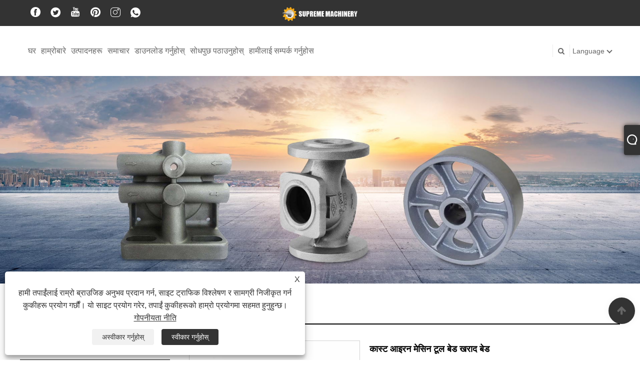

--- FILE ---
content_type: text/html; charset=utf-8
request_url: https://ne.spironcasting.com/cast-iron-machine-tool-bed-lathe-bed.html
body_size: 14286
content:

<!DOCTYPE html>
<html lang="ne">
<head>
    
<title>चीन कास्ट आइरन मेसिन उपकरण बेड खराद बेड आपूर्तिकर्ता, निर्माता, कारखाना - सर्वोच्च मेसिनरी</title>
<meta name="keywords" content="कास्ट आइरन मेसिन उपकरण बेड खराद बेड, निर्माता, आपूर्तिकर्ता, चीन, कारखाना, किन्नुहोस्, चीन मा निर्मित" />
<meta name="description" content="Ningbo सर्वोच्च मेसिनरी कं, लिमिटेड: हामी चीन मा सबैभन्दा पेशेवर कास्ट आइरन मेसिन उपकरण बेड खराद बेड निर्माता र आपूर्तिकर्ता को रूप मा चिनिन्छ। हाम्रो कारखानाले प्रतिस्पर्धी मूल्यको साथ चीनमा बनेको कास्ट आइरन मेसिन टूल बेड लेथ बेड प्रदान गर्दछ। खरिद गर्न र अर्डर राख्न स्वागत छ।" />
<link rel="shortcut icon" href="/upload/6993/20221229095952150758.ico" type="image/x-icon" />
<!-- Google tag (gtag.js) -->
<script async src="https://www.googletagmanager.com/gtag/js?id=G-TSPKVXHV6R"></script>
<script>
  window.dataLayer = window.dataLayer || [];
  function gtag(){dataLayer.push(arguments);}
  gtag('js', new Date());

  gtag('config', 'G-TSPKVXHV6R');
</script>
<link rel="dns-prefetch" href="https://style.trade-cloud.com.cn" />
<link rel="dns-prefetch" href="https://i.trade-cloud.com.cn" />
    <meta name="robots" content="index,follow">
    <meta name="distribution" content="Global" />
    <meta name="googlebot" content="all" />
    <meta property="og:type" content="product" />
    <meta property="og:site_name" content="Ningbo सर्वोच्च मेसिनरी CO. LTD।">
    <meta property="og:image" content="https://ne.spironcasting.com/upload/6993/cast-iron-machine-tool-bed-lathe-bed_42709.jpg" />
    <meta property="og:url" content="https://ne.spironcasting.com/cast-iron-machine-tool-bed-lathe-bed.html" />
    <meta property="og:title" content="चीन कास्ट आइरन मेसिन उपकरण बेड खराद बेड आपूर्तिकर्ता, निर्माता, कारखाना - सर्वोच्च मेसिनरी" />
    <meta property="og:description" content="Ningbo सर्वोच्च मेसिनरी कं, लिमिटेड: हामी चीन मा सबैभन्दा पेशेवर कास्ट आइरन मेसिन उपकरण बेड खराद बेड निर्माता र आपूर्तिकर्ता को रूप मा चिनिन्छ। हाम्रो कारखानाले प्रतिस्पर्धी मूल्यको साथ चीनमा बनेको कास्ट आइरन मेसिन टूल बेड लेथ बेड प्रदान गर्दछ। खरिद गर्न र अर्डर राख्न स्वागत छ।" />
    <link href="https://ne.spironcasting.com/cast-iron-machine-tool-bed-lathe-bed.html" rel="canonical" />
    
    <script type="application/ld+json">[
  {
    "@context": "https://schema.org/",
    "@type": "BreadcrumbList",
    "ItemListElement": [
      {
        "@type": "ListItem",
        "Name": "घर",
        "Position": 1,
        "Item": "https://ne.spironcasting.com/"
      },
      {
        "@type": "ListItem",
        "Name": "उत्पादनहरू",
        "Position": 2,
        "Item": "https://ne.spironcasting.com/products.html"
      },
      {
        "@type": "ListItem",
        "Name": "फलाम कास्टिङ",
        "Position": 3,
        "Item": "https://ne.spironcasting.com/iron-casting"
      },
      {
        "@type": "ListItem",
        "Name": "खैरो फलाम कास्टिङ",
        "Position": 4,
        "Item": "https://ne.spironcasting.com/gray-iron-casting"
      },
      {
        "@type": "ListItem",
        "Name": "कास्ट आइरन मेसिन टूल बेड खराद बेड",
        "Position": 5,
        "Item": "https://ne.spironcasting.com/cast-iron-machine-tool-bed-lathe-bed.html"
      }
    ]
  },
  {
    "@context": "http://schema.org",
    "@type": "Product",
    "@id": "https://ne.spironcasting.com/cast-iron-machine-tool-bed-lathe-bed.html",
    "Name": "कास्ट आइरन मेसिन टूल बेड खराद बेड",
    "Image": [
      "https://ne.spironcasting.com/upload/6993/cast-iron-machine-tool-bed-lathe-bed--1--17670.jpg",
      "https://ne.spironcasting.com/upload/6993/cast-iron-machine-tool-bed-lathe-bed--2--2557382.jpg",
      "https://ne.spironcasting.com/upload/6993/cast-iron-machine-tool-bed-lathe-bed--3--3466861.jpg",
      "https://ne.spironcasting.com/upload/6993/cast-iron-machine-tool-bed-lathe-bed--4--4731345.jpg"
    ],
    "Description": "Ningbo सर्वोच्च मेसिनरी कं, लिमिटेड: हामी चीन मा सबैभन्दा पेशेवर कास्ट आइरन मेसिन उपकरण बेड खराद बेड निर्माता र आपूर्तिकर्ता को रूप मा चिनिन्छ। हाम्रो कारखानाले प्रतिस्पर्धी मूल्यको साथ चीनमा बनेको कास्ट आइरन मेसिन टूल बेड लेथ बेड प्रदान गर्दछ। खरिद गर्न र अर्डर राख्न स्वागत छ।",
    "Offers": {
      "@type": "AggregateOffer",
      "OfferCount": 1,
      "PriceCurrency": "USD",
      "LowPrice": 0.0,
      "HighPrice": 0.0,
      "Price": 0.0
    }
  }
]</script>
    <link rel="alternate" hreflang="en"  href="https://www.spironcasting.com/cast-iron-machine-tool-bed-lathe-bed.html"/>
<link rel="alternate" hreflang="es"  href="https://es.spironcasting.com/cast-iron-machine-tool-bed-lathe-bed.html"/>
<link rel="alternate" hreflang="pt"  href="https://pt.spironcasting.com/cast-iron-machine-tool-bed-lathe-bed.html"/>
<link rel="alternate" hreflang="ru"  href="https://ru.spironcasting.com/cast-iron-machine-tool-bed-lathe-bed.html"/>
<link rel="alternate" hreflang="fr"  href="https://fr.spironcasting.com/cast-iron-machine-tool-bed-lathe-bed.html"/>
<link rel="alternate" hreflang="ja"  href="https://ja.spironcasting.com/cast-iron-machine-tool-bed-lathe-bed.html"/>
<link rel="alternate" hreflang="de"  href="https://de.spironcasting.com/cast-iron-machine-tool-bed-lathe-bed.html"/>
<link rel="alternate" hreflang="vi"  href="https://vi.spironcasting.com/cast-iron-machine-tool-bed-lathe-bed.html"/>
<link rel="alternate" hreflang="it"  href="https://it.spironcasting.com/cast-iron-machine-tool-bed-lathe-bed.html"/>
<link rel="alternate" hreflang="nl"  href="https://nl.spironcasting.com/cast-iron-machine-tool-bed-lathe-bed.html"/>
<link rel="alternate" hreflang="th"  href="https://th.spironcasting.com/cast-iron-machine-tool-bed-lathe-bed.html"/>
<link rel="alternate" hreflang="pl"  href="https://pl.spironcasting.com/cast-iron-machine-tool-bed-lathe-bed.html"/>
<link rel="alternate" hreflang="ko"  href="https://ko.spironcasting.com/cast-iron-machine-tool-bed-lathe-bed.html"/>
<link rel="alternate" hreflang="sv"  href="https://sv.spironcasting.com/cast-iron-machine-tool-bed-lathe-bed.html"/>
<link rel="alternate" hreflang="hu"  href="https://hu.spironcasting.com/cast-iron-machine-tool-bed-lathe-bed.html"/>
<link rel="alternate" hreflang="ms"  href="https://ms.spironcasting.com/cast-iron-machine-tool-bed-lathe-bed.html"/>
<link rel="alternate" hreflang="bn"  href="https://bn.spironcasting.com/cast-iron-machine-tool-bed-lathe-bed.html"/>
<link rel="alternate" hreflang="da"  href="https://da.spironcasting.com/cast-iron-machine-tool-bed-lathe-bed.html"/>
<link rel="alternate" hreflang="fi"  href="https://fi.spironcasting.com/cast-iron-machine-tool-bed-lathe-bed.html"/>
<link rel="alternate" hreflang="hi"  href="https://hi.spironcasting.com/cast-iron-machine-tool-bed-lathe-bed.html"/>
<link rel="alternate" hreflang="tl"  href="https://tl.spironcasting.com/cast-iron-machine-tool-bed-lathe-bed.html"/>
<link rel="alternate" hreflang="tr"  href="https://tr.spironcasting.com/cast-iron-machine-tool-bed-lathe-bed.html"/>
<link rel="alternate" hreflang="ga"  href="https://ga.spironcasting.com/cast-iron-machine-tool-bed-lathe-bed.html"/>
<link rel="alternate" hreflang="ar"  href="https://ar.spironcasting.com/cast-iron-machine-tool-bed-lathe-bed.html"/>
<link rel="alternate" hreflang="id"  href="https://id.spironcasting.com/cast-iron-machine-tool-bed-lathe-bed.html"/>
<link rel="alternate" hreflang="no"  href="https://no.spironcasting.com/cast-iron-machine-tool-bed-lathe-bed.html"/>
<link rel="alternate" hreflang="ur"  href="https://ur.spironcasting.com/cast-iron-machine-tool-bed-lathe-bed.html"/>
<link rel="alternate" hreflang="cs"  href="https://cs.spironcasting.com/cast-iron-machine-tool-bed-lathe-bed.html"/>
<link rel="alternate" hreflang="el"  href="https://el.spironcasting.com/cast-iron-machine-tool-bed-lathe-bed.html"/>
<link rel="alternate" hreflang="uk"  href="https://uk.spironcasting.com/cast-iron-machine-tool-bed-lathe-bed.html"/>
<link rel="alternate" hreflang="jv"  href="https://jw.spironcasting.com/cast-iron-machine-tool-bed-lathe-bed.html"/>
<link rel="alternate" hreflang="fa"  href="https://fa.spironcasting.com/cast-iron-machine-tool-bed-lathe-bed.html"/>
<link rel="alternate" hreflang="ta"  href="https://ta.spironcasting.com/cast-iron-machine-tool-bed-lathe-bed.html"/>
<link rel="alternate" hreflang="te"  href="https://te.spironcasting.com/cast-iron-machine-tool-bed-lathe-bed.html"/>
<link rel="alternate" hreflang="ne"  href="https://ne.spironcasting.com/cast-iron-machine-tool-bed-lathe-bed.html"/>
<link rel="alternate" hreflang="my"  href="https://my.spironcasting.com/cast-iron-machine-tool-bed-lathe-bed.html"/>
<link rel="alternate" hreflang="bg"  href="https://bg.spironcasting.com/cast-iron-machine-tool-bed-lathe-bed.html"/>
<link rel="alternate" hreflang="lo"  href="https://lo.spironcasting.com/cast-iron-machine-tool-bed-lathe-bed.html"/>
<link rel="alternate" hreflang="la"  href="https://la.spironcasting.com/cast-iron-machine-tool-bed-lathe-bed.html"/>
<link rel="alternate" hreflang="kk"  href="https://kk.spironcasting.com/cast-iron-machine-tool-bed-lathe-bed.html"/>
<link rel="alternate" hreflang="eu"  href="https://eu.spironcasting.com/cast-iron-machine-tool-bed-lathe-bed.html"/>
<link rel="alternate" hreflang="az"  href="https://az.spironcasting.com/cast-iron-machine-tool-bed-lathe-bed.html"/>
<link rel="alternate" hreflang="sk"  href="https://sk.spironcasting.com/cast-iron-machine-tool-bed-lathe-bed.html"/>
<link rel="alternate" hreflang="mk"  href="https://mk.spironcasting.com/cast-iron-machine-tool-bed-lathe-bed.html"/>
<link rel="alternate" hreflang="lt"  href="https://lt.spironcasting.com/cast-iron-machine-tool-bed-lathe-bed.html"/>
<link rel="alternate" hreflang="et"  href="https://et.spironcasting.com/cast-iron-machine-tool-bed-lathe-bed.html"/>
<link rel="alternate" hreflang="ro"  href="https://ro.spironcasting.com/cast-iron-machine-tool-bed-lathe-bed.html"/>
<link rel="alternate" hreflang="sl"  href="https://sl.spironcasting.com/cast-iron-machine-tool-bed-lathe-bed.html"/>
<link rel="alternate" hreflang="mr"  href="https://mr.spironcasting.com/cast-iron-machine-tool-bed-lathe-bed.html"/>
<link rel="alternate" hreflang="sr"  href="https://sr.spironcasting.com/cast-iron-machine-tool-bed-lathe-bed.html"/>
<link rel="alternate" hreflang="x-default" href="https://www.spironcasting.com/cast-iron-machine-tool-bed-lathe-bed.html"/>

    
<meta http-equiv="X-UA-Compatible" content="IE=edge">
<meta http-equiv="Content-Type" content="text/html; charset=UTF-8" />
<meta name="viewport" content="width=device-width,initial-scale=1,minimum-scale=1,maximum-scale=1,user-scalable=no" />
<meta name="format-detection" content="telephone=no" />
<meta name="apple-mobile-web-app-capable" content="yes" />
<meta name="apple-mobile-web-app-status-bar-style" content="black" />
<link href="https://style.trade-cloud.com.cn/Template/101/css/bootstrap.min.css" rel="stylesheet">
<link href="https://style.trade-cloud.com.cn/Template/101/css/swiper.min.css" rel="stylesheet">
<link href="https://style.trade-cloud.com.cn/Template/101/css/font-awesome.css" rel="stylesheet">
<link href="https://style.trade-cloud.com.cn/Template/101/css/animate.min.css" rel="stylesheet">
<link href="https://style.trade-cloud.com.cn/Template/101/css/style.css" rel="stylesheet">
<script src="https://style.trade-cloud.com.cn/Template/101/js/jquery.js" type="text/javascript"></script>
<style>
    section.section.margin-top {
        margin-top: 175px;
    }
</style>
<link href="https://style.trade-cloud.com.cn/NewCss/css/fonts/iconfont.css" rel="stylesheet" />
<link href="https://style.trade-cloud.com.cn/Template/101/css/im.css" rel="stylesheet" />
    
<link rel="stylesheet" type="text/css" href="https://style.trade-cloud.com.cn/Template/101/css/product.css">
<link rel="stylesheet" type="text/css" href="https://style.trade-cloud.com.cn/Template/101/css/product_mobile.css">
<link href="https://style.trade-cloud.com.cn/NewCss/css/other.css?v=0.0.1" rel="stylesheet">

    <style>
        .detail_content {
            margin-bottom: 30px;
        }

        .detail_block {
            text-align: center;
        }

            .detail_block span {
                text-align: LEFT;
            }

        .detail_content h3 {
            font-size: 16px;
            font-weight: 700;
            padding: 10px 0;
        }

        .detail_block span {
            display: block;
            font-weight: 700;
            padding: 5px 0;
        }

        .detail_block p {
            text-align: justify;
        }

        .detail_block img {
            width: 100%;
            padding: 5px 0;
        }

        .detail_block table {
            width: 100%;
            padding: 5px 0;
        }

        #Descrip a {
            color: inherit;
            padding: 0;
            float: none;
        }

        .detail_block table td {
            padding: 0 5px;
        }
    </style>
    <script src="/js/function.js"></script>
    <script type="text/javascript" src="https://style.trade-cloud.com.cn/Template/101/js/cloud-zoom.1.0.3.js"></script>
</head>
<body>
    <div class="cont">
        
<link href="../../css/fonts/iconfont.css" rel="stylesheet" />
<header id="head">
    <div class="header-top clearfix">
        <div class="left c-share">
            <a href="https://www.facebook.com/profile.php?id=100093367552432" target="_blank" rel="nofollow" class="facebook"><span class="iconfont icon-Facebook"></span></a><a href="https://x.com/LinPaul0501" target="_blank" rel="nofollow" class="twitter"><span class="iconfont icon-twitter"></span></a><a href="https://www.youtube.com/@SupremeMachinery" target="_blank" rel="nofollow" class="YouTube"><span class="iconfont icon-youtube"></span></a><a href="https://www.pinterest.com/linchangteng/" target="_blank" rel="nofollow" class="QQ"><span class="iconfont icon-pinterestcolor"></span></a><a href="https://www.instagram.com/suprememachinery/" target="_blank" rel="nofollow" class="ICP"><span class="iconfont icon-instagram"></span></a><a href="https://api.whatsapp.com/send?phone=8618958361725&text=Hello" target="_blank" rel="nofollow" class="Whatsapp"><span class="iconfont icon-whatsapp"></span></a>
        </div>
        <div class="right">

            <ul class="top-ul clearfix">
          <li class="sremove"><a > </a></li>
        
        </ul>
           
        </div>
    </div>
    <nav class="clearfix">
        <div class="left nav" id="nav">
            <ul class="nav_en site_383055">
                <li><a href="https://ne.spironcasting.com/" title="घर">घर</a></li><li onmouseover="displaySubMenu(this)" onmouseout="hideSubMenu(this)"><a href="https://ne.spironcasting.com/about.html" title="हाम्रोबारे">हाम्रोबारे</a><ul class="submenu"><li><a title="इतिहास" href="https://ne.spironcasting.com/about.html">इतिहास</a></li><li><a title="हाम्रो कारखाना" href="https://ne.spironcasting.com/about-371740.html">हाम्रो कारखाना</a></li><li><a title="गुणस्तर नियन्त्रण" href="https://ne.spironcasting.com/about-371747.html">गुणस्तर नियन्त्रण</a></li><li><a title="हाम्रो सेवा" href="https://ne.spironcasting.com/about-371749.html">हाम्रो सेवा</a></li><li><a title="FAQ" href="https://ne.spironcasting.com/about-371751.html">FAQ</a></li></ul></li><li onmouseover="displaySubMenu(this)" onmouseout="hideSubMenu(this)"><a href="https://ne.spironcasting.com/products.html" title="उत्पादनहरू">उत्पादनहरू</a><ul class="submenu"><li><a title="फलाम कास्टिङ" href="/iron-casting">फलाम कास्टिङ</a><ul class="side_nav_ul_3"><li><a title="डक्टाइल आइरन कास्टिङ" href="/ductile-iron-casting">डक्टाइल आइरन कास्टिङ</a></li><li><a title="खैरो फलाम कास्टिङ" href="/gray-iron-casting">खैरो फलाम कास्टिङ</a></li></ul></li><li><a title="लगानी कास्टिङ" href="/investment-casting">लगानी कास्टिङ</a><ul class="side_nav_ul_3"><li><a title="स्टेनलेस स्टील कास्टिङ" href="/stainless-steel-casting">स्टेनलेस स्टील कास्टिङ</a></li><li><a title="स्टील कास्टिङ" href="/steel-casting">स्टील कास्टिङ</a></li></ul></li><li><a title="पोस्ट तनाव एंकोरेज" href="/post-tension-anchorage">पोस्ट तनाव एंकोरेज</a></li><li><a title="विस्तार शेल एंकर बोल्ट" href="/expansion-shell-anchor-bolt">विस्तार शेल एंकर बोल्ट</a></li></ul></li><li onmouseover="displaySubMenu(this)" onmouseout="hideSubMenu(this)"><a href="https://ne.spironcasting.com/news.html" title="समाचार">समाचार</a><ul class="submenu"><li><a title="कम्पनी समाचार" href="/news-91.html">कम्पनी समाचार</a></li><li><a title="उद्योग समाचार" href="/news-92.html">उद्योग समाचार</a></li></ul></li><li><a href="https://ne.spironcasting.com/download.html" title="डाउनलोड गर्नुहोस्">डाउनलोड गर्नुहोस्</a></li><li><a href="https://ne.spironcasting.com/message.html" title="सोधपुछ पठाउनुहोस्">सोधपुछ पठाउनुहोस्</a></li><li><a href="https://ne.spironcasting.com/contact.html" title="हामीलाई सम्पर्क गर्नुहोस">हामीलाई सम्पर्क गर्नुहोस</a></li>
            </ul>
        </div>
        <div class="logo">
             <a href="/" title="चीन कास्ट आइरन मेसिन उपकरण बेड खराद बेड आपूर्तिकर्ता, निर्माता, कारखाना - सर्वोच्च मेसिनरी"><img src="/upload/6993/20221214105738435590.png" alt="चीन कास्ट आइरन मेसिन उपकरण बेड खराद बेड आपूर्तिकर्ता, निर्माता, कारखाना - सर्वोच्च मेसिनरी" title="चीन कास्ट आइरन मेसिन उपकरण बेड खराद बेड आपूर्तिकर्ता, निर्माता, कारखाना - सर्वोच्च मेसिनरी"></a>
        </div>
        <div class="nav-right right">
            <ul class="clearfix">
                <li class="emali"><a href="/message.html" title="sales@greycastironcasting.com"><i class="fa fa-emali"></i>sales@greycastironcasting.com</a></li>
                <li class="phone"><a href="tel:+86-15067447509" title="+86-15067447509"><i class="fa fa-phone"></i>+86-15067447509</a></li>
                <li class="line"></li>
                <li class="nav-search">
                    <i class="fa fa-search"></i>
                    <div class="bubble">
                        <ul class="submenu">
                            <input type="text" name="txtSearch" placeholder="खोज्नुहोस्" class="search-txt" id="txtSearch">
                            <button onclick="validate11()" type="button" class="search-submit" id="btnSearch"><i class="icon-search"></i></button>
                        </ul>
                    </div>
                    <script>
                        function validate11() {
                            if ($("input#txtSearch").val() == "") {
                                alert("कृपया आफ्नो विषय प्रविष्ट गर्नुहोस्");
                                $("input#txtSearch").focus();
                                return false;
                            }
                            window.location.href = "/products.html?Keywords=" + $("input#txtSearch").val();
                        }
                    </script>
                </li>
                <li class="line"></li>
                <li class="gz sremove">Language
                    <div class="bubble">
                        <ul class="submenu">
                            <li><img title="English" alt="English" src="/upload/en.gif"><a href="https://www.spironcasting.com" title="English">English </a></li><li><img title="Español" alt="Español" src="/upload/es.gif"><a href="//es.spironcasting.com" title="Español">Español</a></li><li><img title="Português" alt="Português" src="/upload/pt.gif"><a href="//pt.spironcasting.com" title="Português">Português</a></li><li><img title="русский" alt="русский" src="/upload/ru.gif"><a href="//ru.spironcasting.com" title="русский">русский</a></li><li><img title="Français" alt="Français" src="/upload/fr.gif"><a href="//fr.spironcasting.com" title="Français">Français</a></li><li><img title="日本語" alt="日本語" src="/upload/ja.gif"><a href="//ja.spironcasting.com" title="日本語">日本語</a></li><li><img title="Deutsch" alt="Deutsch" src="/upload/de.gif"><a href="//de.spironcasting.com" title="Deutsch">Deutsch</a></li><li><img title="tiếng Việt" alt="tiếng Việt" src="/upload/vi.gif"><a href="//vi.spironcasting.com" title="tiếng Việt">tiếng Việt</a></li><li><img title="Italiano" alt="Italiano" src="/upload/it.gif"><a href="//it.spironcasting.com" title="Italiano">Italiano</a></li><li><img title="Nederlands" alt="Nederlands" src="/upload/nl.gif"><a href="//nl.spironcasting.com" title="Nederlands">Nederlands</a></li><li><img title="ภาษาไทย" alt="ภาษาไทย" src="/upload/th.gif"><a href="//th.spironcasting.com" title="ภาษาไทย">ภาษาไทย</a></li><li><img title="Polski" alt="Polski" src="/upload/pl.gif"><a href="//pl.spironcasting.com" title="Polski">Polski</a></li><li><img title="한국어" alt="한국어" src="/upload/ko.gif"><a href="//ko.spironcasting.com" title="한국어">한국어</a></li><li><img title="Svenska" alt="Svenska" src="/upload/sv.gif"><a href="//sv.spironcasting.com" title="Svenska">Svenska</a></li><li><img title="magyar" alt="magyar" src="/upload/hu.gif"><a href="//hu.spironcasting.com" title="magyar">magyar</a></li><li><img title="Malay" alt="Malay" src="/upload/ms.gif"><a href="//ms.spironcasting.com" title="Malay">Malay</a></li><li><img title="বাংলা ভাষার" alt="বাংলা ভাষার" src="/upload/bn.gif"><a href="//bn.spironcasting.com" title="বাংলা ভাষার">বাংলা ভাষার</a></li><li><img title="Dansk" alt="Dansk" src="/upload/da.gif"><a href="//da.spironcasting.com" title="Dansk">Dansk</a></li><li><img title="Suomi" alt="Suomi" src="/upload/fi.gif"><a href="//fi.spironcasting.com" title="Suomi">Suomi</a></li><li><img title="हिन्दी" alt="हिन्दी" src="/upload/hi.gif"><a href="//hi.spironcasting.com" title="हिन्दी">हिन्दी</a></li><li><img title="Pilipino" alt="Pilipino" src="/upload/tl.gif"><a href="//tl.spironcasting.com" title="Pilipino">Pilipino</a></li><li><img title="Türkçe" alt="Türkçe" src="/upload/tr.gif"><a href="//tr.spironcasting.com" title="Türkçe">Türkçe</a></li><li><img title="Gaeilge" alt="Gaeilge" src="/upload/ga.gif"><a href="//ga.spironcasting.com" title="Gaeilge">Gaeilge</a></li><li><img title="العربية" alt="العربية" src="/upload/ar.gif"><a href="//ar.spironcasting.com" title="العربية">العربية</a></li><li><img title="Indonesia" alt="Indonesia" src="/upload/id.gif"><a href="//id.spironcasting.com" title="Indonesia">Indonesia</a></li><li><img title="Norsk‎" alt="Norsk‎" src="/upload/no.gif"><a href="//no.spironcasting.com" title="Norsk‎">Norsk‎</a></li><li><img title="تمل" alt="تمل" src="/upload/urdu.gif"><a href="//ur.spironcasting.com" title="تمل">تمل</a></li><li><img title="český" alt="český" src="/upload/cs.gif"><a href="//cs.spironcasting.com" title="český">český</a></li><li><img title="ελληνικά" alt="ελληνικά" src="/upload/el.gif"><a href="//el.spironcasting.com" title="ελληνικά">ελληνικά</a></li><li><img title="український" alt="український" src="/upload/uk.gif"><a href="//uk.spironcasting.com" title="український">український</a></li><li><img title="Javanese" alt="Javanese" src="/upload/javanese.gif"><a href="//jw.spironcasting.com" title="Javanese">Javanese</a></li><li><img title="فارسی" alt="فارسی" src="/upload/fa.gif"><a href="//fa.spironcasting.com" title="فارسی">فارسی</a></li><li><img title="தமிழ்" alt="தமிழ்" src="/upload/tamil.gif"><a href="//ta.spironcasting.com" title="தமிழ்">தமிழ்</a></li><li><img title="తెలుగు" alt="తెలుగు" src="/upload/telugu.gif"><a href="//te.spironcasting.com" title="తెలుగు">తెలుగు</a></li><li><img title="नेपाली" alt="नेपाली" src="/upload/nepali.gif"><a href="//ne.spironcasting.com" title="नेपाली">नेपाली</a></li><li><img title="Burmese" alt="Burmese" src="/upload/my.gif"><a href="//my.spironcasting.com" title="Burmese">Burmese</a></li><li><img title="български" alt="български" src="/upload/bg.gif"><a href="//bg.spironcasting.com" title="български">български</a></li><li><img title="ລາວ" alt="ລາວ" src="/upload/lo.gif"><a href="//lo.spironcasting.com" title="ລາວ">ລາວ</a></li><li><img title="Latine" alt="Latine" src="/upload/la.gif"><a href="//la.spironcasting.com" title="Latine">Latine</a></li><li><img title="Қазақша" alt="Қазақша" src="/upload/kk.gif"><a href="//kk.spironcasting.com" title="Қазақша">Қазақша</a></li><li><img title="Euskal" alt="Euskal" src="/upload/eu.gif"><a href="//eu.spironcasting.com" title="Euskal">Euskal</a></li><li><img title="Azərbaycan" alt="Azərbaycan" src="/upload/az.gif"><a href="//az.spironcasting.com" title="Azərbaycan">Azərbaycan</a></li><li><img title="Slovenský jazyk" alt="Slovenský jazyk" src="/upload/sk.gif"><a href="//sk.spironcasting.com" title="Slovenský jazyk">Slovenský jazyk</a></li><li><img title="Македонски" alt="Македонски" src="/upload/mk.gif"><a href="//mk.spironcasting.com" title="Македонски">Македонски</a></li><li><img title="Lietuvos" alt="Lietuvos" src="/upload/lt.gif"><a href="//lt.spironcasting.com" title="Lietuvos">Lietuvos</a></li><li><img title="Eesti Keel" alt="Eesti Keel" src="/upload/et.gif"><a href="//et.spironcasting.com" title="Eesti Keel">Eesti Keel</a></li><li><img title="Română" alt="Română" src="/upload/ro.gif"><a href="//ro.spironcasting.com" title="Română">Română</a></li><li><img title="Slovenski" alt="Slovenski" src="/upload/sl.gif"><a href="//sl.spironcasting.com" title="Slovenski">Slovenski</a></li><li><img title="मराठी" alt="मराठी" src="/upload/marathi.gif"><a href="//mr.spironcasting.com" title="मराठी">मराठी</a></li><li><img title="Srpski језик" alt="Srpski језик" src="/upload/sr.gif"><a href="//sr.spironcasting.com" title="Srpski језик">Srpski језик</a></li>
                        </ul>
                    </div>
                </li>
            </ul>
        </div>
        <div class="mask"></div>
        <div class="nav-btn">
            <div class="nav-r-btn"><span></span><span></span><span></span></div>
        </div>
    </nav>
</header>

        <div class="banner page-banner" id="body">
            <div class="page-bannertxt">
                
            </div>
            <a class="item"><img src="/upload/6993/20221216133004733850.jpg" alt="उत्पादनहरू" title="उत्पादनहरू"></a>
        </div>
        <div class="block">
            <div class="layout">

                <div class="position">
                    <a href="/" title="घर">घर</a>
                    <span>></span>
                    <a title="उत्पादनहरू" href="https://ne.spironcasting.com/products.html">उत्पादनहरू</a> > <a href="/iron-casting">फलाम कास्टिङ</a>

                     > <a href="/gray-iron-casting">खैरो फलाम कास्टिङ</a>
                    <span>></span>
                    <a title="कास्ट आइरन मेसिन टूल बेड खराद बेड" href="https://ne.spironcasting.com/cast-iron-machine-tool-bed-lathe-bed.html">कास्ट आइरन मेसिन टूल बेड खराद बेड</a>
                </div>
                <div class="layout-mobile">

                    <div class="product-left">
                        <form class="left-search" action="/products.html" method="get">
                            <input type="text" class="search-t" name="keywords" id="search-t" placeholder="खोज्नुहोस्" required />
                            <input id="search-b" class="search-b" type="submit" value="" />
                        </form>

                        <div class="product-nav">
                            <div class="lefttitle">उत्पादनहरू</div>
                            <ul>
                                <li><a href="/iron-casting">फलाम कास्टिङ</a><span></span><ul><li><a href="/ductile-iron-casting">डक्टाइल आइरन कास्टिङ</a></li><li><a href="/gray-iron-casting">खैरो फलाम कास्टिङ</a></li></ul></li><li><a href="/investment-casting">लगानी कास्टिङ</a><span></span><ul><li><a href="/stainless-steel-casting">स्टेनलेस स्टील कास्टिङ</a></li><li><a href="/steel-casting">स्टील कास्टिङ</a></li></ul></li><li><a href="/post-tension-anchorage">पोस्ट तनाव एंकोरेज</a></li><li><a href="/expansion-shell-anchor-bolt">विस्तार शेल एंकर बोल्ट</a></li>
                            </ul>
                        </div>
                        <div class="product-list">
                            <div class="lefttitle">नयाँ सामानहरू</div>
                            <ul>
                                <li><a href="https://ne.spironcasting.com/cast-iron-motor-housing.html" title="कास्ट आइरन मोटर हाउसिंग"><img src="/upload/6993/cast-iron-motor-housing_218149.jpg" alt="कास्ट आइरन मोटर हाउसिंग" title="कास्ट आइरन मोटर हाउसिंग" ><span>कास्ट आइरन मोटर हाउसिंग</span></a></li><li><a href="https://ne.spironcasting.com/cast-iron-machine-tool-bed-lathe-bed.html" title="कास्ट आइरन मेसिन टूल बेड खराद बेड"><img src="/upload/6993/cast-iron-machine-tool-bed-lathe-bed_42709.jpg" alt="कास्ट आइरन मेसिन टूल बेड खराद बेड" title="कास्ट आइरन मेसिन टूल बेड खराद बेड" ><span>कास्ट आइरन मेसिन टूल बेड खराद बेड</span></a></li><li><a href="https://ne.spironcasting.com/cast-iron-flywheel.html" title="कास्ट आयरन फ्लाईव्हील"><img src="/upload/6993/cast-iron-flywheel_407458.jpg" alt="कास्ट आयरन फ्लाईव्हील" title="कास्ट आयरन फ्लाईव्हील" ><span>कास्ट आयरन फ्लाईव्हील</span></a></li><li><a href="https://ne.spironcasting.com/cast-iron-drainage-gully-grate.html" title="कास्ट आइरन ड्रेनेज गली ग्रेट"><img src="/upload/6993/cast-iron-drainage-gully-grate_800540.jpg" alt="कास्ट आइरन ड्रेनेज गली ग्रेट" title="कास्ट आइरन ड्रेनेज गली ग्रेट" ><span>कास्ट आइरन ड्रेनेज गली ग्रेट</span></a></li><li><a href="https://ne.spironcasting.com/cast-iron-brake-drum.html" title="कास्ट आयरन ब्रेक ड्रम"><img src="/upload/6993/cast-iron-brake-drum_439518.jpg" alt="कास्ट आयरन ब्रेक ड्रम" title="कास्ट आयरन ब्रेक ड्रम" ><span>कास्ट आयरन ब्रेक ड्रम</span></a></li> <li><a class="btn" href="/products.html"><span>सबै नयाँ उत्पादनहरू</span></a></li>
                            </ul>
                        </div>
                    </div>
                </div>
                <style type="text/css">
                </style>
                <div class="product-right">
                    <div class="shown_products_a">
                        <div class="shown_products_a_left" style="border: none;">
                            <section>


                                <section class="product-intro" style="">
                                    <div class="product-view">
                                        <div class="product-image">
                                            <a class="cloud-zoom" id="zoom1" data-zoom="adjustX:0, adjustY:0" href="/upload/6993/cast-iron-machine-tool-bed-lathe-bed--1--17670.jpg" title="कास्ट आइरन मेसिन टूल बेड खराद बेड" ><img src="/upload/6993/cast-iron-machine-tool-bed-lathe-bed--1--17670.jpg" itemprop="image" title="कास्ट आइरन मेसिन टूल बेड खराद बेड" alt="कास्ट आइरन मेसिन टूल बेड खराद बेड" style="width: 100%" /></a>
                                        </div>
                                        <div class="image-additional">
                                            <ul>
                                                <li  class="current"><a class="cloud-zoom-gallery item" href="/upload/6993/cast-iron-machine-tool-bed-lathe-bed--1--17670.jpg"  title="कास्ट आइरन मेसिन टूल बेड खराद बेड" data-zoom="useZoom:zoom1, smallImage:/upload/6993/cast-iron-machine-tool-bed-lathe-bed--1--17670.jpg"><img src="/upload/6993/cast-iron-machine-tool-bed-lathe-bed--1--17670.jpg" alt="कास्ट आइरन मेसिन टूल बेड खराद बेड " /><img src="/upload/6993/cast-iron-machine-tool-bed-lathe-bed--1--17670.jpg" alt="कास्ट आइरन मेसिन टूल बेड खराद बेड" class="popup"  title="कास्ट आइरन मेसिन टूल बेड खराद बेड" /></a></li><li ><a class="cloud-zoom-gallery item" href="/upload/6993/cast-iron-machine-tool-bed-lathe-bed--2--2557382.jpg"  title="कास्ट आइरन मेसिन टूल बेड खराद बेड" data-zoom="useZoom:zoom1, smallImage:/upload/6993/cast-iron-machine-tool-bed-lathe-bed--2--2557382.jpg"><img src="/upload/6993/cast-iron-machine-tool-bed-lathe-bed--2--2557382.jpg" alt="कास्ट आइरन मेसिन टूल बेड खराद बेड " /><img src="/upload/6993/cast-iron-machine-tool-bed-lathe-bed--2--2557382.jpg" alt="कास्ट आइरन मेसिन टूल बेड खराद बेड" class="popup"  title="कास्ट आइरन मेसिन टूल बेड खराद बेड" /></a></li><li ><a class="cloud-zoom-gallery item" href="/upload/6993/cast-iron-machine-tool-bed-lathe-bed--3--3466861.jpg"  title="कास्ट आइरन मेसिन टूल बेड खराद बेड" data-zoom="useZoom:zoom1, smallImage:/upload/6993/cast-iron-machine-tool-bed-lathe-bed--3--3466861.jpg"><img src="/upload/6993/cast-iron-machine-tool-bed-lathe-bed--3--3466861.jpg" alt="कास्ट आइरन मेसिन टूल बेड खराद बेड " /><img src="/upload/6993/cast-iron-machine-tool-bed-lathe-bed--3--3466861.jpg" alt="कास्ट आइरन मेसिन टूल बेड खराद बेड" class="popup"  title="कास्ट आइरन मेसिन टूल बेड खराद बेड" /></a></li><li ><a class="cloud-zoom-gallery item" href="/upload/6993/cast-iron-machine-tool-bed-lathe-bed--4--4731345.jpg"  title="कास्ट आइरन मेसिन टूल बेड खराद बेड" data-zoom="useZoom:zoom1, smallImage:/upload/6993/cast-iron-machine-tool-bed-lathe-bed--4--4731345.jpg"><img src="/upload/6993/cast-iron-machine-tool-bed-lathe-bed--4--4731345.jpg" alt="कास्ट आइरन मेसिन टूल बेड खराद बेड " /><img src="/upload/6993/cast-iron-machine-tool-bed-lathe-bed--4--4731345.jpg" alt="कास्ट आइरन मेसिन टूल बेड खराद बेड" class="popup"  title="कास्ट आइरन मेसिन टूल बेड खराद बेड" /></a></li>
                                            </ul>
                                        </div>
                                    </div>
                                    <script>nico_cloud_zoom();</script>
                                </section>


                                                                    



                            </section>
                        </div>
                        <div class="shown_products_a_right">
                             <h1>कास्ट आइरन मेसिन टूल बेड खराद बेड</h1>
                            <div class="p-short">Ningbo सुप्रीम मेसिनरी कं, लिमिटेड चीन मा एक पेशेवर खैरो फलाम र नरम फलाम कास्टिङ निर्माता र आपूर्तिकर्ता हो। मुख्य उत्पादनहरूमा कास्ट आइरन मेसिन टुल बेड लेथ बेड, मोटर आवरण, रिड्यूसर शेल, बेल्ट पुली, कास्ट आइरन क्र्याडल, आइरन सपोर्ट, ब्रेक ड्रम, एक्सल सपोर्ट समावेश छ।</div>
                            
                            
                             <h4 class="seniqu"><a href="https://ne.spironcasting.com/message.html" title="कास्ट आइरन मेसिन टूल बेड खराद बेड">सोधपुछ पठाउनुहोस्</a></h4> 
                            <div class="Ylink">
                                <ul>
                                    
                                </ul>
                            </div>
                            <div style="height: 20px; overflow: hidden; float: left; width: 100%;"></div>
                            <div class="a2a_kit a2a_kit_size_32 a2a_default_style">
                                <a class="a2a_dd" href="https://www.addtoany.com/share"></a>
                                <a class="a2a_button_facebook"></a>
                                <a class="a2a_button_twitter"></a>
                                <a class="a2a_button_pinterest"></a>
                                <a class="a2a_button_linkedin"></a>
                            </div>
                            <script async src="https://static.addtoany.com/menu/page.js"></script>
                        </div>
                    </div>
                    <div class="shown_products_b">
                        <div class="shown_products_b_a">
                            <div class="op">
                                <div class="descr">उत्पादन विवरण</div>
                            </div>
                            <div class="opt">
                                <div id="Descrip">
                                    <p>कास्ट आइरन मेशिन टुल बेड लेथ बेड चीन उन्नत निर्माता र आपूर्तिकर्ता - Ningbo सुप्रीम मेसिनरी कं, लिमिटेड कास्ट आइरन मेशिन टूल बेड लेथ बेडलाई भारी कास्टिङ पनि भनिन्छ, सामग्री HT200-300 हो, यो काठको मोल्डमा विभाजित छ। कास्टिङ र हराएको फोम फारम कास्टिङ। मेशिन टुल कास्टिङ' उत्पादन भनेको धातुको मिश्रणलाई पग्लन तातो पारिनु हो, ताकि यसमा तरलता होस्, र त्यसपछि गुरुत्वाकर्षण वा बाह्य बल (दबाव, केन्द्रापसारक बल, विद्युत चुम्बकीय बल आदि) अन्तर्गत निश्चित आकारको साथ मोल्ड गुहामा खन्याइन्छ। .) मोल्ड गुहा तरलले भरिएको छ, तरल चिसो र ठोस भएपछि मेसिन टुल कास्टिङ (पार्ट्स) बनाउनुहोस्।</p>
<p>
	<br />
</p>
<p>उन्नत उत्पादन प्रविधि, मेसिनको प्रदर्शन, भरपर्दो संरचना, सरल सञ्चालन, सुविधाजनक मर्मत, भारी शुल्कको मेकानिकल प्रशोधन उद्योगमा व्यापक रूपमा प्रयोग हुने मिलिङ मेसिन टुल बेड कास्टिङ, ननफेरस मेटल प्लेन, द इनक्न्ड प्लेन र कन्कभ कन्भेक्स मिलिङ, राम्रो प्रदर्शन छ। मूल्य अनुपात मा।</p>
<p>
	<br />
</p>
<p>
	<strong>कास्ट आइरन मेशिन टुल बेड लेथ बेडका सुविधाहरू</strong>
</p>
<p>1. समायोज्य कोण हेड, बेभल अनुहार मिल गर्न सक्षम।</p>
<p>2. विश्वव्यापी खराद, ड्रिलिंग बोरिङ सुविधा संग।</p>
<p>3. कार्य तालिका र हेड प्यानल द्वारा नियन्त्रित छन्, सरल रूपमा सञ्चालन गर्दछ।</p>
<p>4. ठाडो पोष्टको वजन बढ्यो, राम्रो प्रक्रिया स्थिरता बनाउँछ।</p>
<p>5. उच्च शुद्धता, 0.05mm भित्र त्रुटि।</p>
<p>6. डबल टेम्परिंग कास्ट अपनाउनुहोस्, कुनै विकृति छैन।</p>
<p>7. हात स्क्र्यापिङ, थप चिल्लो worktable र खराद शरीर।</p>
<p>
	<br />
</p>
<p>
	<strong>कास्ट आइरन मेसिन टूल बेड खराद बेडको लागि आधारभूत जानकारी</strong>
</p>
<p>सामाग्री: HT200-300</p>
<p>विशिष्टता: 1500-4000mm</p>
<p>काम गर्ने सतहको कठोरता: HB160-240</p>
<p>उत्पादन प्रक्रिया: बालुवा कास्टिङ वा केन्द्रापसारक कास्टिङ</p>
<p>मोल्डिंग प्रकार: राल बालुवा मोल्डिंग</p>
<p>सतह कोटिंग: पिकलिंग तेल र प्लास्टिक-लाइन वा एन्टी-क्रोसन पेन्टले ढाकिएको</p>
<p>कार्य तापमान: (20±5) â</p>
<p>सटीक ग्रेड: 1-3</p>
<p>प्याकेजिङ: प्यालेट वा अनुकूलित</p>
<p>
	<br />
</p>
<table border="1" cellspacing="0">
	<tbody>
		<tr>
			<td>
				<p>प्रक्रिया</p>
			</td>
			<td>
				<p>राल बालुवा कास्टिङ</p>
			</td>
		</tr>
		<tr>
			<td>
				<p>निर्दिष्टीकरण</p>
			</td>
			<td>
				<p>1. सामाग्री: खैरो फलाम HT200-300</p>
				<p>2. मानक: ASTM</p>
				<p>3. सतह समाप्त: शट ब्लास्टिङ, चित्रकारी, मेसिनिंग, आदि।</p>
				<p>4. वजन: 100~ 40000kgs</p>
				<p>5. अधिकतम आकार: 10000x8000x5000mm</p>
			</td>
		</tr>
		<tr>
			<td>
				<p>उत्पादन सुविधाहरू</p>
			</td>
			<td>
				<p>1. कास्टिङ सुविधा: राल बालुवा उत्पादन लाइन, इलेक्ट्रिक फर्नेस, गर्मी उपचार भट्टी, शट ब्लास्टिङ कोठा</p>
				<p>2. मेसिन सुविधा: CNC, बोरिङ मेसिन, मिलिङ मेसिन, खराद, आदि।</p>
			</td>
		</tr>
		<tr>
			<td>
				<p>आवेदन</p>
			</td>
			<td>
				<p>मेसिन उपकरण शरीर</p>
			</td>
		</tr>
		<tr>
			<td>
				<p>गुणस्तर निरीक्षण</p>
			</td>
			<td>
				<p>स्पेक्ट्रोमिटर, तन्य परीक्षण मेसिन, कठोरता परीक्षण मेसिन, मेटालोग्राफिक माइक्रोस्कोप।</p>
			</td>
		</tr>
	</tbody>
</table>
<p>
	<img src="https://i.trade-cloud.com.cn/upload/6993/image/20221216/cast-iron-machine-tool-bed-lathe-bed--5-_319353.jpg" alt="" /><img src="https://i.trade-cloud.com.cn/upload/6993/image/20221216/cast-iron-machine-tool-bed-lathe-bed--6-_378259.jpg" alt="" />
</p>
<p>
	<strong>उत्पादन प्रक्रिया</strong>
</p>
<p>हामीले कास्ट आइरन मेसिन टुल बेड लेथ बेड बनाउनको लागि हाम्रो उत्पादन लाइन अपडेट गरेका छौं</p>
<p>हाम्रो उत्पादन प्रक्रियामा राल बालुवा मोल्डिंग लाइन, शेल मोल्डिंग लाइन, हरियो बालुवा कास्टिङ र हराएको मोम लगानी कास्टिङ उत्पादन प्रक्रिया समावेश छ।</p>
<p>
	<img src="https://i.trade-cloud.com.cn/upload/6993/image/20221216/production-process_724758.jpg" alt="" />
</p>
<p>
	<strong>मेसिन कार्यशाला</strong>
</p>
<p>हामीसँग मेसिनिङ सुविधाहरूको पूर्ण सेट लाइन छ, विभिन्न सीएनसी उपकरणहरू र मेसिनिङ सेन्टरले ग्राहकहरूको आवश्यकताहरू पूरा गर्न सक्छ। मिसिन पछि, कास्टिङ भागहरू पूरा हुनेछ। त्यसपछि, तिनीहरू निरीक्षण गरिनेछ र डेलिभरी र ढुवानीको लागि प्याक गरिनेछ।</p>
<p>
	<img src="https://i.trade-cloud.com.cn/upload/6993/image/20221216/machining-workshop_752173.jpg" alt="" />
</p>
<p>
	<strong>गुणस्तर नियन्त्रण</strong>
</p>
<p>हाम्रो कारखानामा पुगेपछि कच्चा माल जाँच गर्दै ------- आगमन गुणस्तर नियन्त्रण</p>
<p>उत्पादन लाइन सञ्चालन गर्नु अघि विवरणहरू जाँच गर्दै</p>
<p>ठूलो उत्पादनको क्रममा पूर्ण निरीक्षण र मार्ग निरीक्षण गर्नुहोस् --- प्रक्रिया गुणस्तर नियन्त्रणमा</p>
<p>ती सामानहरू समाप्त भएपछि जाँच गर्दै ---- अन्तिम गुणस्तर नियन्त्रण</p>
<p>ती सामानहरू समाप्त भएपछि जाँच गर्दै ---- बाहिर जाने गुणस्तर नियन्त्रण</p>
<p>
	<img src="https://i.trade-cloud.com.cn/upload/6993/image/20221216/quality-control_344602.jpg" alt="" />
</p>
<p>
	<strong>प्याकिङ र डेलिभरी</strong>
</p>
<p>कास्ट आइरन मेशिन टुल बेड लेथ बेडको प्याकेजिङ ग्राहकको आवश्यकता अनुसार विभिन्न आवश्यकताहरू पूरा गर्नको लागि अनुकूलित गर्न सकिन्छ, जस्तै प्लास्टिकको झोला, कार्टोन बक्स, काठको केस, क्रेट, आदि।</p>
<p>
	<img src="https://i.trade-cloud.com.cn/upload/6993/image/20221216/packing-and-delivery_888594.jpg" alt="" />
</p>
<p>
	<br />
</p>
<p>
	<br />
</p>
<p>
	<br />
</p>
<p>
	<br />
</p>
                                    <div class="productsTags"> हट ट्यागहरू: कास्ट आइरन मेसिन उपकरण बेड खराद बेड, निर्माता, आपूर्तिकर्ता, चीन, कारखाना, किन्नुहोस्, चीन मा निर्मित</div>
                                </div>
                            </div>
                        </div>
                        <div class="shown_products_b_a" style="display:none;">
                            <div class="op">
                                <div class="descr">उत्पादन ट्याग</div>
                            </div>
                            <div class="opt" id="proabout">
                                
                            </div>
                        </div>
                        <div class="shown_products_b_a">
                            <div class="op" style="">
                                <div class="descr">सम्बन्धित श्रेणी</div>
                            </div>
                            <div class="opt" style="">
                                <h3><a href="/ductile-iron-casting" title="डक्टाइल आइरन कास्टिङ">डक्टाइल आइरन कास्टिङ</a></h3><h3><a href="/gray-iron-casting" title="खैरो फलाम कास्टिङ">खैरो फलाम कास्टिङ</a></h3>
                            </div>
                            <div id="send" class="opt">
                                <div class="op">
                                    <div class="descr">सोधपुछ पठाउनुहोस्</div>
                                </div>
                                <div class="opt_pt">
                                    कृपया तलको फारममा आफ्नो सोधपुछ दिन स्वतन्त्र महसुस गर्नुहोस्। हामी तपाईंलाई 24 घण्टामा जवाफ दिनेछौं।
                                </div>
                                <div id="form1">
                                    <div class="plane-body">
                                        <input name="category" id="category" value="72" type="hidden">
                                        <input name="dir" value="after-sale-support" type="hidden">
                                        <div class="form-group" id="form-group-6">
                                            <input class="form-control" id="subject" name="subject" required value="कास्ट आइरन मेसिन टूल बेड खराद बेड" placeholder="विषय*" maxlength="150" type="text">
                                        </div>
                                        <div class="form-group" id="form-group-6">
                                            <input class="form-control" id="company" name="company" maxlength="150" required placeholder="कम्पनी" type="text">
                                        </div>
                                        <div class="form-group" id="form-group-6">
                                            <input class="form-control" id="Email" name="Email" maxlength="100" required placeholder="इमेल*" type="email">
                                        </div>
                                        <div class="form-group" id="form-group-11">
                                            <input class="form-control" id="name" maxlength="45" name="name" required placeholder="नाम*" type="text">
                                        </div>
                                        <div class="form-group" id="form-group-12">
                                            <input class="form-control" id="tel" maxlength="45" name="tel" required placeholder="टेलिफोन / व्हाट्सएप" type="text">
                                        </div>
                                        <div class="form-group" id="form-group-14">
                                            <textarea class="form-control" name="content" id="content" placeholder="सन्देश*"></textarea>
                                        </div>
                                        <div class="form-group col-l-1" style="position: relative; display:none;">
                                            <input class="form-control" type="text" id="code" name="code" value="1" maxlength="5" placeholder="*" />
                                            <img src="/VerifyCodeImg.aspx" id="codeimg" alt="Click Refresh verification code" title="Click Refresh verification code" onclick="ReGetVerifyCode('codeimg')" style="position: absolute; right: 0; top: 50%; margin: 0; transform: translate(-50%, -50%);" />
                                        </div>
                                        <div class="form-group" id="form-group-4">
                                            <input name="action" value="addmesy" type="hidden">
                                            <input value="पेश गर्नुहोस्" name="cmdOk" class="btn btn-submit" onclick="validate()" type="submit">
                                        </div>
                                    </div>
                                    <script>
                                        
                                        var ttt = 0;
                                        function validate() {
                                            var strSubject, strCompany, strEmail, strName, strTel, strMessage, strCode;
                                            strSubject = $("input#subject").val();
                                            strCompany = $("input#company").val();
                                            strEmail = $("input#Email").val();
                                            strName = $("input#name").val();
                                            strTel = $("input#tel").val();
                                            strMessage = $("#content").val();
                                            strCode = $("#code").val();

                                            if (strSubject == "") {
                                                if (true) {
                                                    alert("कृपया आफ्नो प्रविष्ट गर्नुहोस् विषय");
                                                    $("input#subject").focus();
                                                    return false;
                                                }
                                            }
                                            if (strCompany == "") {
                                                if (false) {
                                                    alert("कृपया आफ्नो प्रविष्ट गर्नुहोस् कम्पनी");
                                                    $("input#company").focus();
                                                    return false;
                                                }
                                            }
                                            if (strEmail == "") {
                                                if (true) {
                                                    alert("कृपया आफ्नो प्रविष्ट गर्नुहोस् इमेल");
                                                    $("input#Email").focus();
                                                    return false;
                                                }
                                            } else {
                                                var myreg = /^[\w!#$%&'*+/=?^_`{|}~-]+(?:\.[\w!#$%&'*+/=?^_`{|}~-]+)*@(?:[\w](?:[\w-]*[\w])?\.)+[\w](?:[\w-]*[\w])?/;
                                                if (!myreg.test(strEmail)) {
                                                    alert("इमेल ढाँचा त्रुटि");
                                                    $("input#Email").focus();
                                                    return false;
                                                }
                                            }
                                            if (strName == "") {
                                                if (true) {
                                                    alert("कृपया आफ्नो प्रविष्ट गर्नुहोस् नाम");
                                                    $("input#name").focus();
                                                    return false;
                                                }
                                            }
                                            if (strTel == "") {
                                                if (false) {
                                                    alert("कृपया आफ्नो प्रविष्ट गर्नुहोस् टेलिफोन / व्हाट्सएप");
                                                    $("input#tel").focus();
                                                    return false;
                                                }
                                            }
                                            if (strMessage == "") {
                                                if (true) {
                                                    alert("कृपया आफ्नो प्रविष्ट गर्नुहोस् सन्देश");
                                                    $("#content").focus();
                                                    return false;
                                                }
                                            }

                                            if (strCode == "") {
                                                $("#code").focus();
                                                return false;
                                            }

                                            if (ttt == 1) { alert("5 s！"); return false; }
                                            ttt = 1;
                                            var timer1 = setTimeout("timerli()", 5000);

                                            try {
                                                var url = window.location.pathname;
                                                $.ajax({
                                                    type: "POST",
                                                    url: "/js/AjaxData.ashx",
                                                    data: "Action=AddBook1&ProID=" + encodeURIComponent(2672) + "&Type=NewBook&Subject=" + encodeURIComponent(strSubject) + "&Company=" + encodeURIComponent(strCompany) + "&Email=" + encodeURIComponent(strEmail)
                                                        + "&Name=" + encodeURIComponent(strName) + "&Url=" + encodeURIComponent(url) + "&Tel=" + encodeURIComponent(strTel) + "&Message=" + encodeURIComponent(strMessage) + "&Code=" + encodeURIComponent(strCode),
                                                    success: function (ret) {
                                                        if (ret == "200") {
                                                            window.location.href = "/thank.html";

                                                        }
                                                        else {
                                                            alert(ret);
                                                        }
                                                    }
                                                });
                                            }
                                            catch (ex) { alert("Erro" + ex); }
                                        }
                                        function timerli() { ttt = 0; }
                                    </script>
                                </div>
                            </div>
                        </div>
                        <div class="shown_products_b_a" style="">
                            <div class="op">
                                <div class="descr">सम्बन्धित उत्पादनहरु</div>
                            </div>
                            <div class="opt" id="AboutPro">
                                <h3><a href="/cast-iron-caster-wheel.html" class="proli1" title="कास्ट आइरन कास्टर व्हील"><img src="/upload/6993/cast-iron-caster-wheel_950256.jpg" alt="कास्ट आइरन कास्टर व्हील" title="कास्ट आइरन कास्टर व्हील" onerror="this.src='https://i.trade-cloud.com.cn/images/noimage.gif'" /></a><a href="/cast-iron-caster-wheel.html" class="proli2" title="कास्ट आइरन कास्टर व्हील">कास्ट आइरन कास्टर व्हील</a></h3><h3><a href="/cast-iron-front-axle-support.html" class="proli1" title="कास्ट आइरन फ्रन्ट एक्सल समर्थन"><img src="/upload/6993/cast-iron-front-axle-support_458408.jpg" alt="कास्ट आइरन फ्रन्ट एक्सल समर्थन" title="कास्ट आइरन फ्रन्ट एक्सल समर्थन" onerror="this.src='https://i.trade-cloud.com.cn/images/noimage.gif'" /></a><a href="/cast-iron-front-axle-support.html" class="proli2" title="कास्ट आइरन फ्रन्ट एक्सल समर्थन">कास्ट आइरन फ्रन्ट एक्सल समर्थन</a></h3><h3><a href="/cast-iron-gas-stove-burner.html" class="proli1" title="कास्ट आयरन ग्यास चुलो बर्नर"><img src="/upload/6993/cast-iron-gas-stove-burner_463396.jpg" alt="कास्ट आयरन ग्यास चुलो बर्नर" title="कास्ट आयरन ग्यास चुलो बर्नर" onerror="this.src='https://i.trade-cloud.com.cn/images/noimage.gif'" /></a><a href="/cast-iron-gas-stove-burner.html" class="proli2" title="कास्ट आयरन ग्यास चुलो बर्नर">कास्ट आयरन ग्यास चुलो बर्नर</a></h3><h3><a href="/cast-iron-hand-wheel.html" class="proli1" title="कास्ट आइरन ह्यान्ड व्हील"><img src="/upload/6993/cast-iron-hand-wheel_184177.jpg" alt="कास्ट आइरन ह्यान्ड व्हील" title="कास्ट आइरन ह्यान्ड व्हील" onerror="this.src='https://i.trade-cloud.com.cn/images/noimage.gif'" /></a><a href="/cast-iron-hand-wheel.html" class="proli2" title="कास्ट आइरन ह्यान्ड व्हील">कास्ट आइरन ह्यान्ड व्हील</a></h3><h3><a href="/astm-a48-grey-iron-casting-parts.html" class="proli1" title="ASTM A48 खैरो फलाम कास्टिङ पार्ट्स"><img src="/upload/6993/astm-a48-grey-iron-casting-parts_484764.jpg" alt="ASTM A48 खैरो फलाम कास्टिङ पार्ट्स" title="ASTM A48 खैरो फलाम कास्टिङ पार्ट्स" onerror="this.src='https://i.trade-cloud.com.cn/images/noimage.gif'" /></a><a href="/astm-a48-grey-iron-casting-parts.html" class="proli2" title="ASTM A48 खैरो फलाम कास्टिङ पार्ट्स">ASTM A48 खैरो फलाम कास्टिङ पार्ट्स</a></h3><h3><a href="/cast-grey-iron-en-gjl-250-castings.html" class="proli1" title="कास्ट ग्रे आइरन एन-GJL-250 कास्टिङ"><img src="/upload/6993/cast-grey-iron-en-gjl-250-castings_579698.jpg" alt="कास्ट ग्रे आइरन एन-GJL-250 कास्टिङ" title="कास्ट ग्रे आइरन एन-GJL-250 कास्टिङ" onerror="this.src='https://i.trade-cloud.com.cn/images/noimage.gif'" /></a><a href="/cast-grey-iron-en-gjl-250-castings.html" class="proli2" title="कास्ट ग्रे आइरन एन-GJL-250 कास्टिङ">कास्ट ग्रे आइरन एन-GJL-250 कास्टिङ</a></h3>
                            </div>
                        </div>
                    </div>
                </div>
                <div style="clear: both;"></div>
            </div>
        </div>
        
<link href="https://style.trade-cloud.com.cn/Template/101/css/Z-main.css?t=V1" rel="stylesheet">
<link href="https://style.trade-cloud.com.cn/Template/101/css/Z-style.css?t=V1" rel="stylesheet">
<link href="https://style.trade-cloud.com.cn/Template/101/css/Z-theme.css?t=V1" rel="stylesheet">
<script src="https://style.trade-cloud.com.cn/Template/101/js/Z-owl.carousel.js?t=V1"></script>
<script src="https://style.trade-cloud.com.cn/Template/101/js/Z-common1.js?t=V1"></script>
        





<link href="/OnlineService/11/css/im.css" rel="stylesheet" />
<div class="im">
    <style>
        img {
            border: none;
            max-width: 100%;
        }
    </style>
    <label class="im-l" for="select"><i class="iconfont icon-xiaoxi21"></i></label>
    <input type="checkbox" id="select">
    <div class="box">
        <ul> 
            <li><a class="ri_WhatsApp" href="https://api.whatsapp.com/send?phone=8618958361725&text=Hello" title="8618958361725" target="_blank"><img style="width:25px;" src="/OnlineService/11/images/whatsapp.webp" alt="Whatsapp" /><span>WhatsApp</span></a></li><li><a class="ri_Email" href="/message.html" title="sales@greycastironcasting.com" target="_blank"><img style="width:25px;" src="/OnlineService/11/images/e-mail.webp" alt="E-mail" /><span>Supreme Machinery</span></a></li>
            <li style="padding:5px"><img src="/upload/6993/20221229095952529877.png" alt="QR" /></li>
        </ul>
    </div>
</div>





<script type="text/javascript">
    $(function () {
        $(".privacy-close").click(function () {
            $("#privacy-prompt").css("display", "none");
        });
    });
</script>
<div class="privacy-prompt" id="privacy-prompt">
    <div class="privacy-close">X</div>
    <div class="text">
        हामी तपाईंलाई राम्रो ब्राउजिङ अनुभव प्रदान गर्न, साइट ट्राफिक विश्लेषण र सामग्री निजीकृत गर्न कुकीहरू प्रयोग गर्छौं। यो साइट प्रयोग गरेर, तपाईं कुकीहरूको हाम्रो प्रयोगमा सहमत हुनुहुन्छ।
        <a href="/privacy-policy.html" rel='nofollow' target="_blank">गोपनीयता नीति</a>
    </div>
    <div class="agree-btns">
        <a class="agree-btn" onclick="myFunction()" id="reject-btn" href="javascript:;">अस्वीकार गर्नुहोस्
        </a>
        <a class="agree-btn" onclick="closeclick()" style="margin-left: 15px;" id="agree-btn" href="javascript:;">स्वीकार गर्नुहोस्
        </a>
    </div>
</div>
<link href="/css/privacy.css" rel="stylesheet" type="text/css" />
<script src="/js/privacy.js"></script>

<style>
    .footer-up {
        padding: 0;
        margin: 0;
    }
</style>
<div class="f-ke">
    <ul>
        <li class="f-ke_a"><a href="https://api.whatsapp.com/send?phone=8618958361725&text=Hello">व्हाट्सएप</a></li><li><a href="mailto:sales@greycastironcasting.com" title="sales@greycastironcasting.com">इमेल</a></li>
    </ul>
</div>
<div class="TOP"><a href="#body"><i class="fa flaticon-up-arrow"></i></a></div>

<footer>
    <div class="container footer-up">
        <div class="col-md-6 foot-left wow bounceInLeft">
            <div class="col-md-7">
                <li class="clearfix"><span><a href="/"><img src="/upload/6993/20221214105738435590.png" class="o__logo--bottom" alt="Ningbo सर्वोच्च मेसिनरी CO. LTD।"></a></span></li>
                <div>
                    
                </div>
                <ul class="shm">
                    <li><a href="https://www.facebook.com/profile.php?id=100093367552432" target="_blank" rel="nofollow" class="facebook"><span class="iconfont icon-Facebook"></span></a></li><li><a href="https://x.com/LinPaul0501" target="_blank" rel="nofollow" class="twitter"><span class="iconfont icon-twitter"></span></a></li><li><a href="https://www.youtube.com/@SupremeMachinery" target="_blank" rel="nofollow" class="YouTube"><span class="iconfont icon-youtube"></span></a></li><li><a href="https://www.pinterest.com/linchangteng/" target="_blank" rel="nofollow" class="QQ"><span class="iconfont icon-pinterestcolor"></span></a></li><li><a href="https://www.instagram.com/suprememachinery/" target="_blank" rel="nofollow" class="ICP"><span class="iconfont icon-instagram"></span></a></li><li><a href="https://api.whatsapp.com/send?phone=8618958361725&text=Hello" target="_blank" rel="nofollow" class="Whatsapp"><span class="iconfont icon-whatsapp"></span></a></li><li><a href="https://www.tiktok.com/@spri110011w" target="_blank" rel="nofollow" class="tiktok"><span class="iconfont icon-tiktok"></span></a></li>
                </ul>
            </div>
            <div class="col-md-5">
                <div class="tit">द्रुत नेभिगेसन</div>
                <ul>
                     <li><a href="https://ne.spironcasting.com/" title="घर">घर</a></li> <li><a href="https://ne.spironcasting.com/about.html" title="हाम्रोबारे">हाम्रोबारे</a></li> <li><a href="https://ne.spironcasting.com/products.html" title="उत्पादनहरू">उत्पादनहरू</a></li> <li><a href="https://ne.spironcasting.com/news.html" title="समाचार">समाचार</a></li> <li><a href="https://ne.spironcasting.com/download.html" title="डाउनलोड गर्नुहोस्">डाउनलोड गर्नुहोस्</a></li> <li><a href="https://ne.spironcasting.com/message.html" title="सोधपुछ पठाउनुहोस्">सोधपुछ पठाउनुहोस्</a></li> <li><a href="https://ne.spironcasting.com/contact.html" title="हामीलाई सम्पर्क गर्नुहोस">हामीलाई सम्पर्क गर्नुहोस</a></li>
                </ul>
            </div>
        </div>
        <div class="col-md-6 foot-right wow bounceInRight">
            <div class="col-md-5">
                <div class="tit">उत्पादनहरू</div><ul> <li><a href="https://ne.spironcasting.com/iron-casting" title="फलाम कास्टिङ">फलाम कास्टिङ</a></li> <li><a href="https://ne.spironcasting.com/investment-casting" title="लगानी कास्टिङ">लगानी कास्टिङ</a></li> <li><a href="https://ne.spironcasting.com/post-tension-anchorage" title="पोस्ट तनाव एंकोरेज">पोस्ट तनाव एंकोरेज</a></li> <li><a href="https://ne.spironcasting.com/expansion-shell-anchor-bolt" title="विस्तार शेल एंकर बोल्ट">विस्तार शेल एंकर बोल्ट</a></li></ul>
            </div>
            <div class="col-md-7">
                <div class="tit">हामीलाई सम्पर्क गर्नुहोस</div>
                <ul class="contact-foot">
                     <li class="clearfix"><span><img src="https://i.trade-cloud.com.cn/Template/101/images/foot-right-icon01.png" alt="Tel"></span><span><a href="tel:+86-15067447509" title="+86-15067447509">+86-15067447509</a></span></li>
                    <li class="clearfix"><span><img src="https://i.trade-cloud.com.cn/Template/101/images/foot-right-icon02.png" alt="Email"></span><span><a href="/message.html" title="sales@greycastironcasting.com">sales@greycastironcasting.com</a></span></li>
                    <li class="clearfix"><span> <img src="https://i.trade-cloud.com.cn/Template/101/images/foot-right-icon04.png" alt="Address"></span><span>युआन फे ung रोड, डो ong ्गोओ औद्योगिक क्षेत्र फेंगेगा, एन ingbo चीन, 315500</span></li>
                </ul>
            </div>
        </div>
    </div>
    <div class="footer-down">
        <div class="container">
            <ul class="foot-nav">
                <li><a href="/links.html">Links</a></li>
                <li><a href="/sitemap.html">Sitemap</a></li>
                <li><a href="/rss.xml">RSS</a></li>
                <li><a href="/sitemap.xml">XML</a></li>
                <li><a href="/privacy-policy.html" rel="nofollow" target="_blank">गोपनीयता नीति</a></li>
                
            </ul>
            <div class="wow bounceInLeft">
                प्रतिलिपि अधिकार © 2022 ningbo सर्वोच्च मेसिनरी CO. LTD। - डुपाइल फलामको कास्टिंग, लगानी कास्टिंग, खैरो फलामको कास्टिंग - सबै अधिकार सुरक्षित।
            </div>
        </div>
    </div>
</footer>
<script src="https://style.trade-cloud.com.cn/Template/101/js/Site_Common.js" type="text/javascript"></script>
<script src="https://style.trade-cloud.com.cn/Template/101/js/bootstrap.min.js" type="text/javascript"></script>
<script src="https://style.trade-cloud.com.cn/Template/101/js/swiper.min.js" type="text/javascript"></script>
<script src="https://style.trade-cloud.com.cn/Template/101/js/wow.min.js" type="text/javascript"></script>
<script src="https://style.trade-cloud.com.cn/Template/101/js/index.js" type="text/javascript"></script>
<script type="text/javascript">
    $(document).ready(function () {
        var mySwiper = new Swiper('#header-banner', {
            autoplay: true, speed: 1000, loop: true, effect: 'fade',
            paginationClickable: true,
            autoplayDisableOnInteraction: false,
            touchMoveStopPropagation: false, pagination: {
                el: '#header-banner .swiper-pagination',
                clickable: true,
            }, navigation: {
                nextEl: '#header-banner .swiper-button-next',
                prevEl: '#header-banner .swiper-button-prev',
            },
        });
    })
</script>
<style>
.show-detail{ display: flex;flex-wrap: wrap;}
#newpro li i{background: #f5f5f5;}
#newpro li i img{mix-blend-mode: multiply;}
.products-list ul li i{background: #f5f5f5;}
.products-list ul li i img{ mix-blend-mode: multiply;}
.header-top{ height:auto;}
.header-top{background: rgba(0,0,0,.8);}
#Descrip img{ width:100%; margin-top:10px; margin-bottom:10px;}
#Descrip p {
	font-size: 16px;
	line-height: 1.5;
	color: 333;
}
table {
	border: none; width:100%;
	border-collapse: collapse;
}
table tr, table td {
	border: 1px solid #666;
	border-collapse: collapse;
}
table td{ padding:5px;}
#body{ margin-top:100px;}
@media (max-width: 1550px){
#header-banner .swiper-button-prev{left:25px;}
#header-banner .swiper-button-next{right:25px;}
	.emali{ margin-right:0;}
	.phone{ margin-right:5px;}
	.nav-right li{ margin-left:5px;}
	.nav-right li.nav-search{padding: 0 10px;}

	}
</style>
<script>
    var mySwiper= new Swiper('#cc', {
		  loop : true,
	  autoplay:true,
      slidesPerView: 4,
      spaceBetween: 10,
	  breakpoints: {
        768: {
          slidesPerView: 2,
          spaceBetween: 20,
        },
      },
	  breakpoints: {
        400: {
          slidesPerView: 2,
          spaceBetween: 0,
        },
      },
      navigation: {
        nextEl: '.swiper-button-next',
        prevEl: '.swiper-button-prev',
      },
    });
  </script><script id="test" type="text/javascript"></script><script type="text/javascript">document.getElementById("test").src="//www.spironcasting.com/IPCount/stat.aspx?ID=6993";</script>
    </div>
<script defer src="https://static.cloudflareinsights.com/beacon.min.js/vcd15cbe7772f49c399c6a5babf22c1241717689176015" integrity="sha512-ZpsOmlRQV6y907TI0dKBHq9Md29nnaEIPlkf84rnaERnq6zvWvPUqr2ft8M1aS28oN72PdrCzSjY4U6VaAw1EQ==" data-cf-beacon='{"version":"2024.11.0","token":"b735ddf79df0433791a529dc037a0885","r":1,"server_timing":{"name":{"cfCacheStatus":true,"cfEdge":true,"cfExtPri":true,"cfL4":true,"cfOrigin":true,"cfSpeedBrain":true},"location_startswith":null}}' crossorigin="anonymous"></script>
</body>
<script type="text/javascript">
    $(".block .product-left .product-nav ul span").each(function () {
        $(this).click(function () {
            if ($(this).siblings("ul").css("display") == "none") {
                $(this).css("background-image", "url(https://i.trade-cloud.com.cn/NewImages/images/product_02.png)");
                $(this).siblings("ul").slideDown(500);

            } else {
                $(this).css("background-image", "url(https://i.trade-cloud.com.cn/NewImages/images/product_01.png)");
                $(this).siblings("ul").slideUp(500);
            }
        })
    });
    $(".block .product-left .product-list h3").click(function () {
        if ($(this).siblings("ul").css("display") == "none") {
            $(this).siblings("ul").slideDown(500);
        } else {
            $(this).siblings("ul").slideUp(500);
        }
    });
		$(".lefttitle").click(function(){
		$(".product-list").toggleClass("bnu");
		});
	
</script>
</html>
